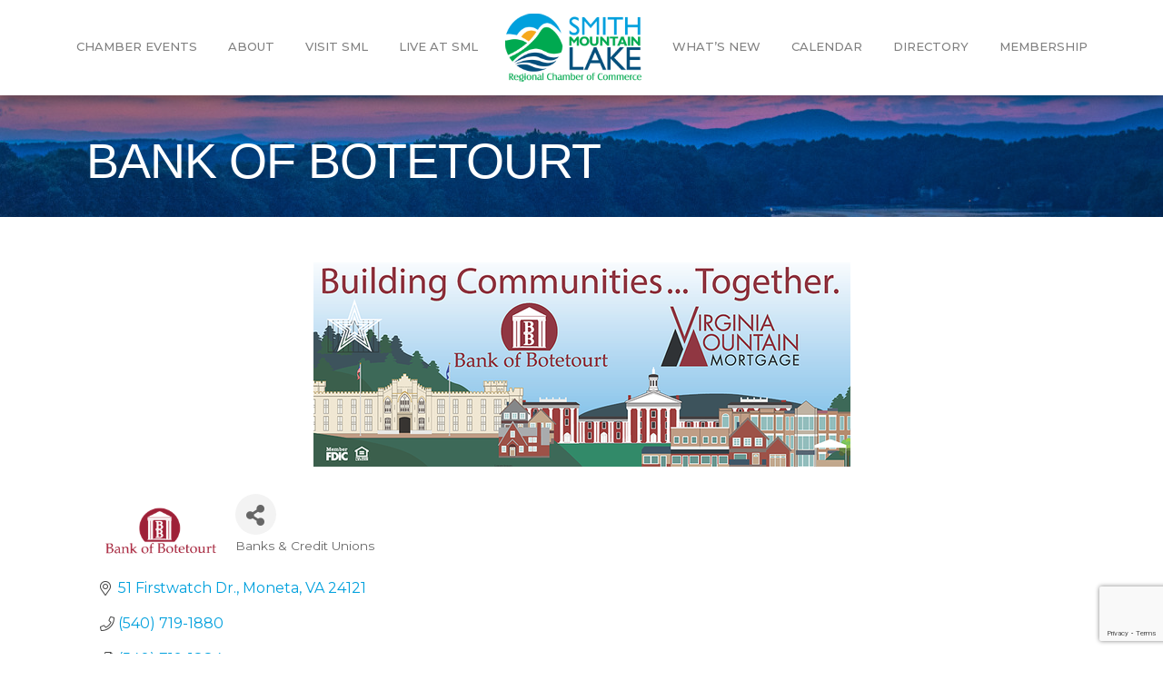

--- FILE ---
content_type: text/html; charset=utf-8
request_url: https://www.google.com/recaptcha/enterprise/anchor?ar=1&k=6LfI_T8rAAAAAMkWHrLP_GfSf3tLy9tKa839wcWa&co=aHR0cHM6Ly9idXNpbmVzcy52aXNpdHNtaXRobW91bnRhaW5sYWtlLmNvbTo0NDM.&hl=en&v=PoyoqOPhxBO7pBk68S4YbpHZ&size=invisible&anchor-ms=20000&execute-ms=30000&cb=s3j1gvwkk83e
body_size: 48996
content:
<!DOCTYPE HTML><html dir="ltr" lang="en"><head><meta http-equiv="Content-Type" content="text/html; charset=UTF-8">
<meta http-equiv="X-UA-Compatible" content="IE=edge">
<title>reCAPTCHA</title>
<style type="text/css">
/* cyrillic-ext */
@font-face {
  font-family: 'Roboto';
  font-style: normal;
  font-weight: 400;
  font-stretch: 100%;
  src: url(//fonts.gstatic.com/s/roboto/v48/KFO7CnqEu92Fr1ME7kSn66aGLdTylUAMa3GUBHMdazTgWw.woff2) format('woff2');
  unicode-range: U+0460-052F, U+1C80-1C8A, U+20B4, U+2DE0-2DFF, U+A640-A69F, U+FE2E-FE2F;
}
/* cyrillic */
@font-face {
  font-family: 'Roboto';
  font-style: normal;
  font-weight: 400;
  font-stretch: 100%;
  src: url(//fonts.gstatic.com/s/roboto/v48/KFO7CnqEu92Fr1ME7kSn66aGLdTylUAMa3iUBHMdazTgWw.woff2) format('woff2');
  unicode-range: U+0301, U+0400-045F, U+0490-0491, U+04B0-04B1, U+2116;
}
/* greek-ext */
@font-face {
  font-family: 'Roboto';
  font-style: normal;
  font-weight: 400;
  font-stretch: 100%;
  src: url(//fonts.gstatic.com/s/roboto/v48/KFO7CnqEu92Fr1ME7kSn66aGLdTylUAMa3CUBHMdazTgWw.woff2) format('woff2');
  unicode-range: U+1F00-1FFF;
}
/* greek */
@font-face {
  font-family: 'Roboto';
  font-style: normal;
  font-weight: 400;
  font-stretch: 100%;
  src: url(//fonts.gstatic.com/s/roboto/v48/KFO7CnqEu92Fr1ME7kSn66aGLdTylUAMa3-UBHMdazTgWw.woff2) format('woff2');
  unicode-range: U+0370-0377, U+037A-037F, U+0384-038A, U+038C, U+038E-03A1, U+03A3-03FF;
}
/* math */
@font-face {
  font-family: 'Roboto';
  font-style: normal;
  font-weight: 400;
  font-stretch: 100%;
  src: url(//fonts.gstatic.com/s/roboto/v48/KFO7CnqEu92Fr1ME7kSn66aGLdTylUAMawCUBHMdazTgWw.woff2) format('woff2');
  unicode-range: U+0302-0303, U+0305, U+0307-0308, U+0310, U+0312, U+0315, U+031A, U+0326-0327, U+032C, U+032F-0330, U+0332-0333, U+0338, U+033A, U+0346, U+034D, U+0391-03A1, U+03A3-03A9, U+03B1-03C9, U+03D1, U+03D5-03D6, U+03F0-03F1, U+03F4-03F5, U+2016-2017, U+2034-2038, U+203C, U+2040, U+2043, U+2047, U+2050, U+2057, U+205F, U+2070-2071, U+2074-208E, U+2090-209C, U+20D0-20DC, U+20E1, U+20E5-20EF, U+2100-2112, U+2114-2115, U+2117-2121, U+2123-214F, U+2190, U+2192, U+2194-21AE, U+21B0-21E5, U+21F1-21F2, U+21F4-2211, U+2213-2214, U+2216-22FF, U+2308-230B, U+2310, U+2319, U+231C-2321, U+2336-237A, U+237C, U+2395, U+239B-23B7, U+23D0, U+23DC-23E1, U+2474-2475, U+25AF, U+25B3, U+25B7, U+25BD, U+25C1, U+25CA, U+25CC, U+25FB, U+266D-266F, U+27C0-27FF, U+2900-2AFF, U+2B0E-2B11, U+2B30-2B4C, U+2BFE, U+3030, U+FF5B, U+FF5D, U+1D400-1D7FF, U+1EE00-1EEFF;
}
/* symbols */
@font-face {
  font-family: 'Roboto';
  font-style: normal;
  font-weight: 400;
  font-stretch: 100%;
  src: url(//fonts.gstatic.com/s/roboto/v48/KFO7CnqEu92Fr1ME7kSn66aGLdTylUAMaxKUBHMdazTgWw.woff2) format('woff2');
  unicode-range: U+0001-000C, U+000E-001F, U+007F-009F, U+20DD-20E0, U+20E2-20E4, U+2150-218F, U+2190, U+2192, U+2194-2199, U+21AF, U+21E6-21F0, U+21F3, U+2218-2219, U+2299, U+22C4-22C6, U+2300-243F, U+2440-244A, U+2460-24FF, U+25A0-27BF, U+2800-28FF, U+2921-2922, U+2981, U+29BF, U+29EB, U+2B00-2BFF, U+4DC0-4DFF, U+FFF9-FFFB, U+10140-1018E, U+10190-1019C, U+101A0, U+101D0-101FD, U+102E0-102FB, U+10E60-10E7E, U+1D2C0-1D2D3, U+1D2E0-1D37F, U+1F000-1F0FF, U+1F100-1F1AD, U+1F1E6-1F1FF, U+1F30D-1F30F, U+1F315, U+1F31C, U+1F31E, U+1F320-1F32C, U+1F336, U+1F378, U+1F37D, U+1F382, U+1F393-1F39F, U+1F3A7-1F3A8, U+1F3AC-1F3AF, U+1F3C2, U+1F3C4-1F3C6, U+1F3CA-1F3CE, U+1F3D4-1F3E0, U+1F3ED, U+1F3F1-1F3F3, U+1F3F5-1F3F7, U+1F408, U+1F415, U+1F41F, U+1F426, U+1F43F, U+1F441-1F442, U+1F444, U+1F446-1F449, U+1F44C-1F44E, U+1F453, U+1F46A, U+1F47D, U+1F4A3, U+1F4B0, U+1F4B3, U+1F4B9, U+1F4BB, U+1F4BF, U+1F4C8-1F4CB, U+1F4D6, U+1F4DA, U+1F4DF, U+1F4E3-1F4E6, U+1F4EA-1F4ED, U+1F4F7, U+1F4F9-1F4FB, U+1F4FD-1F4FE, U+1F503, U+1F507-1F50B, U+1F50D, U+1F512-1F513, U+1F53E-1F54A, U+1F54F-1F5FA, U+1F610, U+1F650-1F67F, U+1F687, U+1F68D, U+1F691, U+1F694, U+1F698, U+1F6AD, U+1F6B2, U+1F6B9-1F6BA, U+1F6BC, U+1F6C6-1F6CF, U+1F6D3-1F6D7, U+1F6E0-1F6EA, U+1F6F0-1F6F3, U+1F6F7-1F6FC, U+1F700-1F7FF, U+1F800-1F80B, U+1F810-1F847, U+1F850-1F859, U+1F860-1F887, U+1F890-1F8AD, U+1F8B0-1F8BB, U+1F8C0-1F8C1, U+1F900-1F90B, U+1F93B, U+1F946, U+1F984, U+1F996, U+1F9E9, U+1FA00-1FA6F, U+1FA70-1FA7C, U+1FA80-1FA89, U+1FA8F-1FAC6, U+1FACE-1FADC, U+1FADF-1FAE9, U+1FAF0-1FAF8, U+1FB00-1FBFF;
}
/* vietnamese */
@font-face {
  font-family: 'Roboto';
  font-style: normal;
  font-weight: 400;
  font-stretch: 100%;
  src: url(//fonts.gstatic.com/s/roboto/v48/KFO7CnqEu92Fr1ME7kSn66aGLdTylUAMa3OUBHMdazTgWw.woff2) format('woff2');
  unicode-range: U+0102-0103, U+0110-0111, U+0128-0129, U+0168-0169, U+01A0-01A1, U+01AF-01B0, U+0300-0301, U+0303-0304, U+0308-0309, U+0323, U+0329, U+1EA0-1EF9, U+20AB;
}
/* latin-ext */
@font-face {
  font-family: 'Roboto';
  font-style: normal;
  font-weight: 400;
  font-stretch: 100%;
  src: url(//fonts.gstatic.com/s/roboto/v48/KFO7CnqEu92Fr1ME7kSn66aGLdTylUAMa3KUBHMdazTgWw.woff2) format('woff2');
  unicode-range: U+0100-02BA, U+02BD-02C5, U+02C7-02CC, U+02CE-02D7, U+02DD-02FF, U+0304, U+0308, U+0329, U+1D00-1DBF, U+1E00-1E9F, U+1EF2-1EFF, U+2020, U+20A0-20AB, U+20AD-20C0, U+2113, U+2C60-2C7F, U+A720-A7FF;
}
/* latin */
@font-face {
  font-family: 'Roboto';
  font-style: normal;
  font-weight: 400;
  font-stretch: 100%;
  src: url(//fonts.gstatic.com/s/roboto/v48/KFO7CnqEu92Fr1ME7kSn66aGLdTylUAMa3yUBHMdazQ.woff2) format('woff2');
  unicode-range: U+0000-00FF, U+0131, U+0152-0153, U+02BB-02BC, U+02C6, U+02DA, U+02DC, U+0304, U+0308, U+0329, U+2000-206F, U+20AC, U+2122, U+2191, U+2193, U+2212, U+2215, U+FEFF, U+FFFD;
}
/* cyrillic-ext */
@font-face {
  font-family: 'Roboto';
  font-style: normal;
  font-weight: 500;
  font-stretch: 100%;
  src: url(//fonts.gstatic.com/s/roboto/v48/KFO7CnqEu92Fr1ME7kSn66aGLdTylUAMa3GUBHMdazTgWw.woff2) format('woff2');
  unicode-range: U+0460-052F, U+1C80-1C8A, U+20B4, U+2DE0-2DFF, U+A640-A69F, U+FE2E-FE2F;
}
/* cyrillic */
@font-face {
  font-family: 'Roboto';
  font-style: normal;
  font-weight: 500;
  font-stretch: 100%;
  src: url(//fonts.gstatic.com/s/roboto/v48/KFO7CnqEu92Fr1ME7kSn66aGLdTylUAMa3iUBHMdazTgWw.woff2) format('woff2');
  unicode-range: U+0301, U+0400-045F, U+0490-0491, U+04B0-04B1, U+2116;
}
/* greek-ext */
@font-face {
  font-family: 'Roboto';
  font-style: normal;
  font-weight: 500;
  font-stretch: 100%;
  src: url(//fonts.gstatic.com/s/roboto/v48/KFO7CnqEu92Fr1ME7kSn66aGLdTylUAMa3CUBHMdazTgWw.woff2) format('woff2');
  unicode-range: U+1F00-1FFF;
}
/* greek */
@font-face {
  font-family: 'Roboto';
  font-style: normal;
  font-weight: 500;
  font-stretch: 100%;
  src: url(//fonts.gstatic.com/s/roboto/v48/KFO7CnqEu92Fr1ME7kSn66aGLdTylUAMa3-UBHMdazTgWw.woff2) format('woff2');
  unicode-range: U+0370-0377, U+037A-037F, U+0384-038A, U+038C, U+038E-03A1, U+03A3-03FF;
}
/* math */
@font-face {
  font-family: 'Roboto';
  font-style: normal;
  font-weight: 500;
  font-stretch: 100%;
  src: url(//fonts.gstatic.com/s/roboto/v48/KFO7CnqEu92Fr1ME7kSn66aGLdTylUAMawCUBHMdazTgWw.woff2) format('woff2');
  unicode-range: U+0302-0303, U+0305, U+0307-0308, U+0310, U+0312, U+0315, U+031A, U+0326-0327, U+032C, U+032F-0330, U+0332-0333, U+0338, U+033A, U+0346, U+034D, U+0391-03A1, U+03A3-03A9, U+03B1-03C9, U+03D1, U+03D5-03D6, U+03F0-03F1, U+03F4-03F5, U+2016-2017, U+2034-2038, U+203C, U+2040, U+2043, U+2047, U+2050, U+2057, U+205F, U+2070-2071, U+2074-208E, U+2090-209C, U+20D0-20DC, U+20E1, U+20E5-20EF, U+2100-2112, U+2114-2115, U+2117-2121, U+2123-214F, U+2190, U+2192, U+2194-21AE, U+21B0-21E5, U+21F1-21F2, U+21F4-2211, U+2213-2214, U+2216-22FF, U+2308-230B, U+2310, U+2319, U+231C-2321, U+2336-237A, U+237C, U+2395, U+239B-23B7, U+23D0, U+23DC-23E1, U+2474-2475, U+25AF, U+25B3, U+25B7, U+25BD, U+25C1, U+25CA, U+25CC, U+25FB, U+266D-266F, U+27C0-27FF, U+2900-2AFF, U+2B0E-2B11, U+2B30-2B4C, U+2BFE, U+3030, U+FF5B, U+FF5D, U+1D400-1D7FF, U+1EE00-1EEFF;
}
/* symbols */
@font-face {
  font-family: 'Roboto';
  font-style: normal;
  font-weight: 500;
  font-stretch: 100%;
  src: url(//fonts.gstatic.com/s/roboto/v48/KFO7CnqEu92Fr1ME7kSn66aGLdTylUAMaxKUBHMdazTgWw.woff2) format('woff2');
  unicode-range: U+0001-000C, U+000E-001F, U+007F-009F, U+20DD-20E0, U+20E2-20E4, U+2150-218F, U+2190, U+2192, U+2194-2199, U+21AF, U+21E6-21F0, U+21F3, U+2218-2219, U+2299, U+22C4-22C6, U+2300-243F, U+2440-244A, U+2460-24FF, U+25A0-27BF, U+2800-28FF, U+2921-2922, U+2981, U+29BF, U+29EB, U+2B00-2BFF, U+4DC0-4DFF, U+FFF9-FFFB, U+10140-1018E, U+10190-1019C, U+101A0, U+101D0-101FD, U+102E0-102FB, U+10E60-10E7E, U+1D2C0-1D2D3, U+1D2E0-1D37F, U+1F000-1F0FF, U+1F100-1F1AD, U+1F1E6-1F1FF, U+1F30D-1F30F, U+1F315, U+1F31C, U+1F31E, U+1F320-1F32C, U+1F336, U+1F378, U+1F37D, U+1F382, U+1F393-1F39F, U+1F3A7-1F3A8, U+1F3AC-1F3AF, U+1F3C2, U+1F3C4-1F3C6, U+1F3CA-1F3CE, U+1F3D4-1F3E0, U+1F3ED, U+1F3F1-1F3F3, U+1F3F5-1F3F7, U+1F408, U+1F415, U+1F41F, U+1F426, U+1F43F, U+1F441-1F442, U+1F444, U+1F446-1F449, U+1F44C-1F44E, U+1F453, U+1F46A, U+1F47D, U+1F4A3, U+1F4B0, U+1F4B3, U+1F4B9, U+1F4BB, U+1F4BF, U+1F4C8-1F4CB, U+1F4D6, U+1F4DA, U+1F4DF, U+1F4E3-1F4E6, U+1F4EA-1F4ED, U+1F4F7, U+1F4F9-1F4FB, U+1F4FD-1F4FE, U+1F503, U+1F507-1F50B, U+1F50D, U+1F512-1F513, U+1F53E-1F54A, U+1F54F-1F5FA, U+1F610, U+1F650-1F67F, U+1F687, U+1F68D, U+1F691, U+1F694, U+1F698, U+1F6AD, U+1F6B2, U+1F6B9-1F6BA, U+1F6BC, U+1F6C6-1F6CF, U+1F6D3-1F6D7, U+1F6E0-1F6EA, U+1F6F0-1F6F3, U+1F6F7-1F6FC, U+1F700-1F7FF, U+1F800-1F80B, U+1F810-1F847, U+1F850-1F859, U+1F860-1F887, U+1F890-1F8AD, U+1F8B0-1F8BB, U+1F8C0-1F8C1, U+1F900-1F90B, U+1F93B, U+1F946, U+1F984, U+1F996, U+1F9E9, U+1FA00-1FA6F, U+1FA70-1FA7C, U+1FA80-1FA89, U+1FA8F-1FAC6, U+1FACE-1FADC, U+1FADF-1FAE9, U+1FAF0-1FAF8, U+1FB00-1FBFF;
}
/* vietnamese */
@font-face {
  font-family: 'Roboto';
  font-style: normal;
  font-weight: 500;
  font-stretch: 100%;
  src: url(//fonts.gstatic.com/s/roboto/v48/KFO7CnqEu92Fr1ME7kSn66aGLdTylUAMa3OUBHMdazTgWw.woff2) format('woff2');
  unicode-range: U+0102-0103, U+0110-0111, U+0128-0129, U+0168-0169, U+01A0-01A1, U+01AF-01B0, U+0300-0301, U+0303-0304, U+0308-0309, U+0323, U+0329, U+1EA0-1EF9, U+20AB;
}
/* latin-ext */
@font-face {
  font-family: 'Roboto';
  font-style: normal;
  font-weight: 500;
  font-stretch: 100%;
  src: url(//fonts.gstatic.com/s/roboto/v48/KFO7CnqEu92Fr1ME7kSn66aGLdTylUAMa3KUBHMdazTgWw.woff2) format('woff2');
  unicode-range: U+0100-02BA, U+02BD-02C5, U+02C7-02CC, U+02CE-02D7, U+02DD-02FF, U+0304, U+0308, U+0329, U+1D00-1DBF, U+1E00-1E9F, U+1EF2-1EFF, U+2020, U+20A0-20AB, U+20AD-20C0, U+2113, U+2C60-2C7F, U+A720-A7FF;
}
/* latin */
@font-face {
  font-family: 'Roboto';
  font-style: normal;
  font-weight: 500;
  font-stretch: 100%;
  src: url(//fonts.gstatic.com/s/roboto/v48/KFO7CnqEu92Fr1ME7kSn66aGLdTylUAMa3yUBHMdazQ.woff2) format('woff2');
  unicode-range: U+0000-00FF, U+0131, U+0152-0153, U+02BB-02BC, U+02C6, U+02DA, U+02DC, U+0304, U+0308, U+0329, U+2000-206F, U+20AC, U+2122, U+2191, U+2193, U+2212, U+2215, U+FEFF, U+FFFD;
}
/* cyrillic-ext */
@font-face {
  font-family: 'Roboto';
  font-style: normal;
  font-weight: 900;
  font-stretch: 100%;
  src: url(//fonts.gstatic.com/s/roboto/v48/KFO7CnqEu92Fr1ME7kSn66aGLdTylUAMa3GUBHMdazTgWw.woff2) format('woff2');
  unicode-range: U+0460-052F, U+1C80-1C8A, U+20B4, U+2DE0-2DFF, U+A640-A69F, U+FE2E-FE2F;
}
/* cyrillic */
@font-face {
  font-family: 'Roboto';
  font-style: normal;
  font-weight: 900;
  font-stretch: 100%;
  src: url(//fonts.gstatic.com/s/roboto/v48/KFO7CnqEu92Fr1ME7kSn66aGLdTylUAMa3iUBHMdazTgWw.woff2) format('woff2');
  unicode-range: U+0301, U+0400-045F, U+0490-0491, U+04B0-04B1, U+2116;
}
/* greek-ext */
@font-face {
  font-family: 'Roboto';
  font-style: normal;
  font-weight: 900;
  font-stretch: 100%;
  src: url(//fonts.gstatic.com/s/roboto/v48/KFO7CnqEu92Fr1ME7kSn66aGLdTylUAMa3CUBHMdazTgWw.woff2) format('woff2');
  unicode-range: U+1F00-1FFF;
}
/* greek */
@font-face {
  font-family: 'Roboto';
  font-style: normal;
  font-weight: 900;
  font-stretch: 100%;
  src: url(//fonts.gstatic.com/s/roboto/v48/KFO7CnqEu92Fr1ME7kSn66aGLdTylUAMa3-UBHMdazTgWw.woff2) format('woff2');
  unicode-range: U+0370-0377, U+037A-037F, U+0384-038A, U+038C, U+038E-03A1, U+03A3-03FF;
}
/* math */
@font-face {
  font-family: 'Roboto';
  font-style: normal;
  font-weight: 900;
  font-stretch: 100%;
  src: url(//fonts.gstatic.com/s/roboto/v48/KFO7CnqEu92Fr1ME7kSn66aGLdTylUAMawCUBHMdazTgWw.woff2) format('woff2');
  unicode-range: U+0302-0303, U+0305, U+0307-0308, U+0310, U+0312, U+0315, U+031A, U+0326-0327, U+032C, U+032F-0330, U+0332-0333, U+0338, U+033A, U+0346, U+034D, U+0391-03A1, U+03A3-03A9, U+03B1-03C9, U+03D1, U+03D5-03D6, U+03F0-03F1, U+03F4-03F5, U+2016-2017, U+2034-2038, U+203C, U+2040, U+2043, U+2047, U+2050, U+2057, U+205F, U+2070-2071, U+2074-208E, U+2090-209C, U+20D0-20DC, U+20E1, U+20E5-20EF, U+2100-2112, U+2114-2115, U+2117-2121, U+2123-214F, U+2190, U+2192, U+2194-21AE, U+21B0-21E5, U+21F1-21F2, U+21F4-2211, U+2213-2214, U+2216-22FF, U+2308-230B, U+2310, U+2319, U+231C-2321, U+2336-237A, U+237C, U+2395, U+239B-23B7, U+23D0, U+23DC-23E1, U+2474-2475, U+25AF, U+25B3, U+25B7, U+25BD, U+25C1, U+25CA, U+25CC, U+25FB, U+266D-266F, U+27C0-27FF, U+2900-2AFF, U+2B0E-2B11, U+2B30-2B4C, U+2BFE, U+3030, U+FF5B, U+FF5D, U+1D400-1D7FF, U+1EE00-1EEFF;
}
/* symbols */
@font-face {
  font-family: 'Roboto';
  font-style: normal;
  font-weight: 900;
  font-stretch: 100%;
  src: url(//fonts.gstatic.com/s/roboto/v48/KFO7CnqEu92Fr1ME7kSn66aGLdTylUAMaxKUBHMdazTgWw.woff2) format('woff2');
  unicode-range: U+0001-000C, U+000E-001F, U+007F-009F, U+20DD-20E0, U+20E2-20E4, U+2150-218F, U+2190, U+2192, U+2194-2199, U+21AF, U+21E6-21F0, U+21F3, U+2218-2219, U+2299, U+22C4-22C6, U+2300-243F, U+2440-244A, U+2460-24FF, U+25A0-27BF, U+2800-28FF, U+2921-2922, U+2981, U+29BF, U+29EB, U+2B00-2BFF, U+4DC0-4DFF, U+FFF9-FFFB, U+10140-1018E, U+10190-1019C, U+101A0, U+101D0-101FD, U+102E0-102FB, U+10E60-10E7E, U+1D2C0-1D2D3, U+1D2E0-1D37F, U+1F000-1F0FF, U+1F100-1F1AD, U+1F1E6-1F1FF, U+1F30D-1F30F, U+1F315, U+1F31C, U+1F31E, U+1F320-1F32C, U+1F336, U+1F378, U+1F37D, U+1F382, U+1F393-1F39F, U+1F3A7-1F3A8, U+1F3AC-1F3AF, U+1F3C2, U+1F3C4-1F3C6, U+1F3CA-1F3CE, U+1F3D4-1F3E0, U+1F3ED, U+1F3F1-1F3F3, U+1F3F5-1F3F7, U+1F408, U+1F415, U+1F41F, U+1F426, U+1F43F, U+1F441-1F442, U+1F444, U+1F446-1F449, U+1F44C-1F44E, U+1F453, U+1F46A, U+1F47D, U+1F4A3, U+1F4B0, U+1F4B3, U+1F4B9, U+1F4BB, U+1F4BF, U+1F4C8-1F4CB, U+1F4D6, U+1F4DA, U+1F4DF, U+1F4E3-1F4E6, U+1F4EA-1F4ED, U+1F4F7, U+1F4F9-1F4FB, U+1F4FD-1F4FE, U+1F503, U+1F507-1F50B, U+1F50D, U+1F512-1F513, U+1F53E-1F54A, U+1F54F-1F5FA, U+1F610, U+1F650-1F67F, U+1F687, U+1F68D, U+1F691, U+1F694, U+1F698, U+1F6AD, U+1F6B2, U+1F6B9-1F6BA, U+1F6BC, U+1F6C6-1F6CF, U+1F6D3-1F6D7, U+1F6E0-1F6EA, U+1F6F0-1F6F3, U+1F6F7-1F6FC, U+1F700-1F7FF, U+1F800-1F80B, U+1F810-1F847, U+1F850-1F859, U+1F860-1F887, U+1F890-1F8AD, U+1F8B0-1F8BB, U+1F8C0-1F8C1, U+1F900-1F90B, U+1F93B, U+1F946, U+1F984, U+1F996, U+1F9E9, U+1FA00-1FA6F, U+1FA70-1FA7C, U+1FA80-1FA89, U+1FA8F-1FAC6, U+1FACE-1FADC, U+1FADF-1FAE9, U+1FAF0-1FAF8, U+1FB00-1FBFF;
}
/* vietnamese */
@font-face {
  font-family: 'Roboto';
  font-style: normal;
  font-weight: 900;
  font-stretch: 100%;
  src: url(//fonts.gstatic.com/s/roboto/v48/KFO7CnqEu92Fr1ME7kSn66aGLdTylUAMa3OUBHMdazTgWw.woff2) format('woff2');
  unicode-range: U+0102-0103, U+0110-0111, U+0128-0129, U+0168-0169, U+01A0-01A1, U+01AF-01B0, U+0300-0301, U+0303-0304, U+0308-0309, U+0323, U+0329, U+1EA0-1EF9, U+20AB;
}
/* latin-ext */
@font-face {
  font-family: 'Roboto';
  font-style: normal;
  font-weight: 900;
  font-stretch: 100%;
  src: url(//fonts.gstatic.com/s/roboto/v48/KFO7CnqEu92Fr1ME7kSn66aGLdTylUAMa3KUBHMdazTgWw.woff2) format('woff2');
  unicode-range: U+0100-02BA, U+02BD-02C5, U+02C7-02CC, U+02CE-02D7, U+02DD-02FF, U+0304, U+0308, U+0329, U+1D00-1DBF, U+1E00-1E9F, U+1EF2-1EFF, U+2020, U+20A0-20AB, U+20AD-20C0, U+2113, U+2C60-2C7F, U+A720-A7FF;
}
/* latin */
@font-face {
  font-family: 'Roboto';
  font-style: normal;
  font-weight: 900;
  font-stretch: 100%;
  src: url(//fonts.gstatic.com/s/roboto/v48/KFO7CnqEu92Fr1ME7kSn66aGLdTylUAMa3yUBHMdazQ.woff2) format('woff2');
  unicode-range: U+0000-00FF, U+0131, U+0152-0153, U+02BB-02BC, U+02C6, U+02DA, U+02DC, U+0304, U+0308, U+0329, U+2000-206F, U+20AC, U+2122, U+2191, U+2193, U+2212, U+2215, U+FEFF, U+FFFD;
}

</style>
<link rel="stylesheet" type="text/css" href="https://www.gstatic.com/recaptcha/releases/PoyoqOPhxBO7pBk68S4YbpHZ/styles__ltr.css">
<script nonce="zTYyckyynZEK6b0_drlKzQ" type="text/javascript">window['__recaptcha_api'] = 'https://www.google.com/recaptcha/enterprise/';</script>
<script type="text/javascript" src="https://www.gstatic.com/recaptcha/releases/PoyoqOPhxBO7pBk68S4YbpHZ/recaptcha__en.js" nonce="zTYyckyynZEK6b0_drlKzQ">
      
    </script></head>
<body><div id="rc-anchor-alert" class="rc-anchor-alert"></div>
<input type="hidden" id="recaptcha-token" value="[base64]">
<script type="text/javascript" nonce="zTYyckyynZEK6b0_drlKzQ">
      recaptcha.anchor.Main.init("[\x22ainput\x22,[\x22bgdata\x22,\x22\x22,\[base64]/[base64]/[base64]/[base64]/cjw8ejpyPj4+eil9Y2F0Y2gobCl7dGhyb3cgbDt9fSxIPWZ1bmN0aW9uKHcsdCx6KXtpZih3PT0xOTR8fHc9PTIwOCl0LnZbd10/dC52W3ddLmNvbmNhdCh6KTp0LnZbd109b2Yoeix0KTtlbHNle2lmKHQuYkImJnchPTMxNylyZXR1cm47dz09NjZ8fHc9PTEyMnx8dz09NDcwfHx3PT00NHx8dz09NDE2fHx3PT0zOTd8fHc9PTQyMXx8dz09Njh8fHc9PTcwfHx3PT0xODQ/[base64]/[base64]/[base64]/bmV3IGRbVl0oSlswXSk6cD09Mj9uZXcgZFtWXShKWzBdLEpbMV0pOnA9PTM/bmV3IGRbVl0oSlswXSxKWzFdLEpbMl0pOnA9PTQ/[base64]/[base64]/[base64]/[base64]\x22,\[base64]\\u003d\\u003d\x22,\x22wrfCqsO2w6vCg8KQw6PCjMO5aVjDucKcwofDgMO7GV0zw5ZaHBZTN8OrLMOOY8K/[base64]/DqMKkwpXCkcOlOTjCvMKDw6/DjmYFwoTCm2HDn8OWUcKHwrLCqMKqZz/DlmnCucKyLMKMwrzCqGt4w6LCs8OYw5lrD8KFJV/[base64]/Dp28qV8KGWi3CqsO1BXpiPmPDk8OKwqvCtyAUXsOAw7rCtzF0MUnDqyrDm28rwptTMsKRw7HClcKLCR8iw5LCoxvCngN0wqkLw4LCukIqfhckwrzCgMK4FsKCEjfCr0TDjsKowqbDjH5LQ8KUdXzDsRTCqcO9wp1gWD/[base64]/CqcKwQgrDvcOOwozCvS0DZMO+ZcOgw64zd8O2w6HCtB0Cw4DChsOONT3DrRzCicKdw5XDng/DolUsXcKEKC7DhkTCqsOaw6YEfcKIXiEmScKdw63ChyLDg8KcGMOUw5nDs8Kfwostdi/[base64]/ChkgWw7nDq8OvwrfCs8KMw5LDlcKXwoErwp7DlT4ywq0uPQZHY8Khw5XDlATChhjCoQ1bw7DCgsOoH1jCrilfa1nCvE/Cp0AMw583w6vDq8Kww67DjHvDm8KGw5jCmsOawoRnH8OHKcKjOCx2G1IjZ8KXw6NEwpBEwpQCw5o5w4Rmw7ETwqLDt8OfXQRGwrNHTyTCpcK8N8KCw4vCgcKKJcK6GwLDuhPCp8KWYjTCuMKUwrfCi8OdY8KOVsKpF8KWYzHDncK5EzIbwqN9A8KUw5Q+wq/[base64]/CsnJ9w7nDkMKuAznDo1TCnsO8KCnDqUfChcOZBsKAbsKYw6vDisKmwospw7XCocO4cyTCjW/CoWfCqWZPw7fDsWIpSFknCcO/V8K5w4fDtMKmBsO4wrUzAsOPwpLDrcKiw6LDmsKRwrfCijTCiVDCtldKFmnDsivCsQ/CusKhB8KUXxUJJ1/CpcORP1nDucOnw6PDsMOYADAfwqPDj0rDj8K6w61Bw7gZFcK2ZcKUM8K/MyPDjx7Co8O1ImNqw6l3wodVwpjDql1nYFBuMMO0w68fWS/Cg8K8e8K2BcKhw5tBw6/DghvChV7Dlj7DnsKIAMKZBnFjOTFFYMOFF8OjBsOcN3VAw7nCqXbDvsKIZMKJwpvCmcK3wrVuYMKswoLDuQTCucKMwq/Cm09qw5F0w4DCu8O7w5LCrmbDmTE/wq/Cr8Kqw58Fwr3Dm2oUwpjCs1VGHsOJNcOnw69Iw7l1w7bCkMOlASF2wq1Jw5fCu2zChmbDkkHDh0AYw795KMKyRWLDpDQFYWAsY8KWwrvClEw2w6PDvMK9wo/DgnFGZl0SwrvCsWTChH98HSJvHcK8wrgxKcOsw57Ch1gANsOUw6jCtcKMaMKMD8Ovwp9XScOnAg4RTcOAwqbCnsKXwqQ8w7gwa23CnQTDgcKVw6bDgcOUATlTVUoPN0vDq3TCoBrDujFwwovCoHbCvgXCvsKWw7ENwrA4HVlFBsOow7vDoQUuwqbChhZswp/CkW8rw7kmw5FVw7cowoHCiMOqCMOfwrlZT3Fnw6DDonLCjcKgZkxtwrPCqzw3FcKpNAcVPixrG8O7wp7DnsKkU8KIwr/DgzfDuC7CiwAWw7zCtQnDqB/DisOwcHQ0woPDnTbDr33CnsKMRxonWMKew5ZvAT7DvsKEw5TCjcK8YcOLwrUQWC8VYQjCoBvCssOqNcKRWV/Cnkd/ScKtwrdCw6l7wonCnsOnwrvCkcK0O8O2WDXDqMOCwrrChVdLwqQecMKFw4BSUMOhOXjDpHTClww/[base64]/w6rDnsOIKFnDoTkfwocaw5VkwqpuwoJIHcKODF5lAFbDuMKVw6llw6snJ8OSw7oYw6DCsVDCo8KAKsKyw7fCqcKlTsKjwpfCuMOUAMOXZsKtw4XDnsObwpUEw7I8wr7DkE4UwpPDkgrDj8KjwpJVw5LDgsOufG7ChMOJJgjDm1vDuMKNMA/[base64]/CjTjChXfDuDclwqTDnzPDqRxjIk1Gw7/Diw3CtsKQeQ1PdMOlK0XCq8ODw53DrTrCpcKLRWV/w5NKwpV7ajLCgCfCg8KTw40Uw6bCkDTDvwd9wo7DggdNDTg/woUcwqnDrcOpw6Ivw5pMPsOvdGIrLCpYTlnCtsK3w7YzwqY8w6jDusOrLsOEX8ONAHvCiUTDhMOOOAsfA0JRwqdMF1jCicKpe8K5w7DDvETCtMOYwqnCi8OVw4/DkDjCmsO3SGjDucOewobDjMK5wqnDl8O5PVTCmErDkcKXw7jCs8OJHMKJw6DCpGwsDiUfVsOmeXZsMMOZRMO/UWhmwofCtsO9aMK/fkQ+w4DChEMUwqAbBMKpw5rCtnMqw6UJDcKtw6DChsODw4/Ch8KeAsKfDRtKFQrDlcO2w6QPwo5tVn0+w6TDrVzDm8KJw5HDqsOEw73ChcOEwrEPQcKNehvCqGzDuMORwoFqA8KnflfCiAvCmcKOw6jDjcOeRB/CmcOSSivDvFgxdsO2wqrDvcK3w5w3KWkFN1bCqMKPwrtkQMOyRFXDksKnM0nCv8OawqJgE8KoQMKcW8K6fcK0w659w5PCslsow7xYw67Dng1mwqXCsGpCwrvDrHtjE8ORwrRywqHDqlLCgGcawr3DjcOHw7TCmcKkw5xSBlVWX1nCsDwOWcO/QVzDncKBQzBpTcOpwowzLQcSWcOzwpnDsTbCuMOJE8OeasOxOMKhw5BWayY4dwwtMC4ywr3Di2MnDD90w5h0w5oxwpvDlCF/dD5QBU7CtcKjw7p0fTg6MsOswrLDimLDssOyLFHDuht6Aj1NwoDCsA0qwq0yYA3ChMOgwp/CsDbCsQLDgQ01w7HDvsK3w7o/wrRKQlXDp8KHw7fDk8OGa8OtLMOxwrxHw7IMUxvCkcKew4zCt3NJe3XCo8O+fsKrw7QLwr7CqVdlCcOXPcK/[base64]/w6DChRl9w7bCm0w5wognAHjClEQtw7fCjcK4w59dFj3CukLDrcKkN8Khw7PCn0YXY8KdwpvDrsO2JS4Lw47CpsOyRsKWwrDDhwjCk0omacO7wqPDmsOWbsK4wrplw58fUnDDtcO1GTY/P0HDlgfDiMKFwovDmsOGwr/CnsKzWsK9wrbCpQPCh0rCmElDwqDCssKlYMK7VMKILEICwo0awqQiKAbDjBFuw4nChDHDhmV2woXDmxfDnVxAwqTCsiZcw64ewq3CvRjDrhIJw7bCoH9VKHheRXzDrWI9KsK+D1PCncOhHsOLwo9+DsK1woDCpcO2w5HCsATCrV0iGhwaOHk7wrnDlztAClbCuHQGwo/CkcO7wrRKOMOJwqzDnFUBAMKWHhPCnlnCmlkvwrvDi8KgFTZHw4nDrxXCg8OTN8OVwodKwqI/w7cQD8OeHsKmw6TDi8KSEHN0w5jDmsOXw4k+d8O4w4vDiQLCvsO0w48+w6HDrMKYwozCgcKCw4bCg8KXw6tawo/[base64]/CvHDCvzY9UQwSdSfDiMKVw7wew4jDq8Ouw5tzwqrCtMK3FwFnwoDCpTDCqWxEWsO7UMKLwpLCp8KkwozCsMOuSk3DhsO8ek7Dpjp/O2hpwrJuwoo8wrXCisKcwq7Du8KhwogZTBDDuEcvw43CpMKmURM4w4dHw59fw6DDkMKiwrDDs8OITx9lwp43wq1tTSzCncO8wrU3w787wqp/[base64]/DkcKFAcKIZsKIwroewp7Ck8OGw5vDjSIDHcOdw7kZwpnCrgIaw73Dl2HCr8K7wpxnwonCnxnCrAtlw4YpVsKHw5PDkkvDqMKAw6nDlcOVw6xOV8Omw5RlMMKWUMKqFcKFwqPDrXNjw6xQbkYrB2A/[base64]/wqvCvVI8w4XDgBcVMsKFZ8KqIMKBwrB4w7fDpsKNKXjDlh/DlAnCn2TDlXzDnWrCnSLCqcKnNMKNOcKAIMKaB2vChVUaw6zDg084GGYeNQTDrGPCqDrCpMKRTBxjwrlrw6pSw7jDv8OBPlFLw4LCi8K2w6HDusKFw6jCjsOhRUXDgA9LI8OKwrfDvGEawqhYamXCjThow6HCicKDaw/ChsKsQ8OBw4bDlUkOFcOgwoPCuh5YEcKNw5Mfw4tWwrDDjgvDsTsUE8Ofw6M/w646w64xYMOuDxvDlsKpwoUgQ8KyfMKHKkTDs8KrLBp5w4U/w5LDpcKbWSrCtsKTQ8OpVsKaYMO1d8KaNcOGwovCkDhbwolWIsOyOsKZw4VFw4kWOMKgdMOke8KsJcKQw6Z6fnPDpwDDkcOSwqbDqMOybMKdw7/[base64]/woNFwqXCmsO1w6HDi8KBHcOUw47CtE8Ew4cmBlBjw4IOBsOnBCAOw409wq/DrTgnw6bDmsKRHRF9URXDj3bCjMO5w7zDjMKIwoJyXm1QwrHCoy7CmcKMBDh0woHDh8KXw5MiIEINw6LDhQTCusKTwpE0YcK1QsKww6TDrmjDkcO8wodYwpEXKsOYw70/T8K9w7DCt8K1wq3CtRrDmMKSwqZNwqNQwrIxecOawo5RwrPCkkJnA1vDm8ORw5k/UAYew4DDqDfCm8Klw4ATw77DsQbDgQBjeHPDsn/DhU8rH2vDlCHCsMKewpnCgcKKw5NUR8O4ecO+w4zDkXrCqFbChRjDhxjDu2LDr8Ozw70+wpdsw6kucyfCjsKewobDucK4w67CllfDq8Kmw5RIEAMywqAHw4tDSQPCisOpw5Ikw6VWKw7Dt8KDbMKzdH4dwqpLG2bCssKtwo/DqMOqblXCtV/ChsOSUcKvGsKCw4vCrcK4BXlswrHCkMKVDsODMTbDpifCpMORw6UUPmzDjlvCicOyw5vDlFQKRsO2w6gbw4klwpUNTjxrHBAUw6vDtABbEcKtwoZ7wqlew6nCgMK8w5/[base64]/[base64]/DrGPCs2ApJcOERVnDoMKjPUTCjsK9LMOtw4hZI0/[base64]/fToDwo/Dk8OfwrvChMO9ZsK1w6xOwo/[base64]/wpnDt8OLw4/CrTxLX8OCQzXDo8Oqw5Auw4LDtMOnPsKDREXDkxTCuEZGw4vCssK3w7ZgDmk+HMODLVzCrsKjwp/DuHo3VMOLTgfDuDcYw6rDnsKcMgbDqS8Gw5XCsFrDhxlxKV7CqzYsHAoGMsKNw4nDjTbDlsOPf2cAwoZKwprCo00bHcKDMCbDkQMgw4PCuH8hR8Ouw7/CkTNNaj3Cg8KdUhcSfAnCpkFRwr5dw4wfVGBsw6sPGcOEe8KBOCkSCENaw4/DuMO2QmnDvBYHSinChlxhWMKBMsKZw4A0YlluwpMmw4/CnA/ChMKSwoZBRGrDqsK5VFDCow0tw5VtFDlrCT1nwoXDrcOgw5PChcK8w5/Dj1PCul1JGMO6wptdS8KObHDCvGZowrXCt8KKw5jDl8OAw6nCkw3ClgHDv8O/[base64]/Cg2NTTz/CtMO7eik1wqRHwrNBw6zCoydQIMKLakIGQXPCocKPwqzDnHVAw5UCIkg4CGpywoVRCDAdw5dWw682VB1Pw6vDrcKiw63CgMKgwotvDsOYwqvCgsOHAR7DtkLCicOKHsO5V8OLw7TDuMKtWR5GSVLClVwNE8OmKcOEdz0/dFFNw6tIw7XDlMK0fxNsTcKXwpXCm8Omc8OJw4TDhMKJPRnDk0MrwpUvO3Ixw7Vaw5vCvMKGMcKeDzwhSsOEw41BXARyX17CksKaw6kqwpPDvgbCm1Y6XUojwoBGwq/CscO2wpc2w5bCgVDCo8KkM8Khw4vCi8O0Wg/[base64]/[base64]/[base64]/w5xCRFNpwpbDv1TCuMOqw5QnwrLDu8KQwovDoGZcO0LCmcKMMsOAwojDscKEwp8Hwo3CjsOvO37DuMKDXhrCl8K/XwPCig3CrMO2fxLCsRnDicKWw6AgD8OUQcKBD8OyAwbCo8OXR8O7KcOwfMKjw7fDqcKfXwlXw47CkMOIJ0vCsMOKMcK3OcOpwpRCwoN9W8KSw4zDpcOCS8OZOC/CsWnCucOJwrUkwoxiw6sow7LCmAPCrDfCrT3DtWzDmsOWCMOcw7jCl8K1wrvDmsOjw5jDq2AcNMOeIHnDkCoXw5TDrz5Xw4Q/Nk7CvUjChGTDtsKeXsOOMcKZfMOEUkdWEG9owr9HT8OAw4fDu1Bzw55Zw6bCh8KJfMKLw7Bvw53DpQzChhAVJDrDr27Dtih7wqg5w6BSWnXDncKiw5bCj8KPw60kw57DgMO9w4xswowERcOeKMO/FsK5N8O3w6DCocOOw6TDiMKRAho+Lg5HwrzDrcO0KlXChW1mCsO6ZsO6w7/[base64]/CjsKoX8Kqw7oGwrvCqBfDg8KBbMKLRsODbArDv2ESw7gIfMOaw7LDv2Vkwo0gbsKGHBbDlcOjw69Nwo/CvjMMw4bChABmwp/DvmEDwrkFwrpTIkrDkcOACsOlwpMewrXCsMO4wqXCiEDDq8KORcK4w4TDscKeX8OYwqjCnGnDgMOqNVrDu14TQ8O9w5zCjcK/KTRVw5law60CPmA9YMOwwofDuMKjwrzDr1PCj8OawolXHgvDv8KSTsKTw53CvCozw73Cj8O8wq0DPMOFwrwTfMKtMwjCjcOGGVnCnRXCj3HDoSbDgcKcw64dwo/CtHAqLmFHw4rDjhHCvBQkE3syNMKUTMKEZ1TDucOhMzQeRwDCj3HDmsOFwrkJwojDi8Omw6onw4Emw7zCpwPDqsKyTnTCn1PCnjMIw63DoMKww6N/[base64]/Zg/DhG0VHVxCKMOvfng5RG7DuQ3CtkLDt8KTwqTDrsOjZsOfMW7DrsKofVtWHsOEw4l2GR3DgXpeUMK/w7jCksOBZsOYwpnDsn/[base64]/[base64]/w4RJIMKAw5rCkBXCkWFlw6Z2Ykk9w4M7dSDCs2TCo3XCvsOAw6nCn3IBJl3CjE8Tw5TCg8K+b3xOXmvCtwxSWcOrwo/CuxXDsDHCqsO8wqnDohTCl1rCksKywoHDoMKscsO9wqFwNGgAAGDCiFnContTw5HDhsOhWgVnAcOZwojCmHrCsS4xwrzDjkVGXcOZKGzChSfCsMKdNMOYOQTDiMOYbcKBEcK7w4HCrgILGg7DmTw2woZRw4PDqcKWYsKTEsKPH8OKw6/Ck8O1wpdiw7Mnw5rDiFfDjj85eWVlw6lBw6PCtU4lFH5tc35uwrgtWnpRPMOvwobCnBjCvC8nLsKzw69Uw5kmwqfDhcK7w5USd3DDtsOlVF3CrXJQwp5qwrXDnMK/[base64]/CoMOBw5XDsFIsecOzwo/DnsOtfTnCljkIwovDosOWH8KROk05w5TDoyE+ahwGw7QKwqYDM8ODNcKvMAHDuMKsVH/[base64]/DsEMmVBFmUMKYTMKPw7jDiMOIw404WMKRwprDlMOiw6k6OV1yYsKTwpYyfMKkWEzCon/DlgYMVsO4w47Ds1cXcW87wqfDmk8IwpvDrEwZUVMCKsOleStmw6vCqVLCj8KgYsKDw5LCo2dqwohZY1EDYybDocOAw7xHw7TDocOZIn1nRcKtSgrCt0DDqcKvTGBIPkDDnMKsBycoIX8rwqAbw6XDkSjDlsO1BcO/[base64]/DpkTClTIGw6gxw4vDtE/Cv8OuLVl0EzVxwqcHAnM+wosZO8K2Z1lZCHDCn8KQwr3Dm8KswpoywrdZwoJ/ZhjDiH/ClcK2fT0lwqZKXMKCWsKqwql9QMO+wogjw79mERkpw6U7w7ceUMOWCUXCkz3CkA0dw6PDhcK9wrXCncO2w4vDpFrCrj/DicOeU8OIw53DgsKsIMK/w7fCtxd7wrMPIsKBw4hQwrJtwoTCmcKYMMKqwowwwpoZThbDrsOqwpPDgx0cwojDksK7CcOmwps8woPChX3DvcK2woPCscK1NjrDqDnDj8Kow5oww7XDj8KfwrwTw4YYDWzCu1jCklvDosOJOcKqw6UMPQ/DoMKZwqVQfwbDjsKIw6PDkSTCk8Kfw7XDg8OdcTp7ScKNGg/[base64]/CUXDssKYw49Rw5rCj8OeAMOpwq3Cq2M5wpnDtMOhwqNJBAt3wqzDqsK9ZSBoRTrDsMOdw43DvhpDbsK5wpfDmsK7w6rCs8OdbDbDrWPCrcOVLMOKw7U/[base64]/[base64]/QU4aw6HDk2DDiz3CqXnChsOswpnDsMOhH8K6AcOdwoZMY3NYOMK2w7jCvsK4bMOFNHRQcsOTw6llw5zDrkRqwoLDrcOywpR2wq9iw7fCrDHDiFLDlxvCncOhS8KGXBNAwpDDrlTDmT8RfkPCqiPCrcOvwoDDrMOCQGNAwq/[base64]/FsK6wpjDrsOjMD1BeVA2w4PCmwkPwqjCtsO1wqjCs8OAGBrDulheeVQxw6PDlMK/cRxxwpzChcKXUkQcecKNHgVEw58lw7ZSW8Ouw5Zqw7rCvEDCm8OfHcORE1YSLm8OQcOJw54QVcOlwp4Owr8JZlkXwrzDritiwq/[base64]/N8OSwrDCl8Ohw6k+wpUQwqlvKcK2LsOlw6LDrMO2wqYSL8KYw5gSwpPCh8OoA8OIwrppwrQNQk5vBiAowoDCrMKEdsKkw50/w7nDgcKDAcOww5TCkhjCnwLDkSwQw5MDI8OvwpbDncKBw7PDth7Dhx8iHsKZQBpcwpTDosK/eMOiw412w6NwwqvDvFDDmMO1UcO6V15fwohBw7MJVnoTwrxnw5rCnxgywoxffMOQwpXDnsO7woptbMOgUC1+wo8tQcOfw43DkCHDvWM4OABGwqAWwqbDpsK6w7/[base64]/DkMKrccKnw5bDl2LCuB/Dn8Kow7/DhSdAOcKLPwPChTXDr8Orw7jDoxY0VVbCk0nDkMOcC8Okw6LDs3/CgXPCmAVJw4PCtsKzCGLCrhUBTj3Dq8OmUMKrKHfDjj7Di8KlUsKgAsO5w5XDsUIzw4/DpsKxIi47w4bCox/Dtm1JwqZJwq7CpVJAOkbCiGbCkh4aMWDDiSHDj03CjgXDsScsEyRrIV7DlysKO3c5w7FmaMOfVn0WQGvDn2hPwplbf8OQdMOGX1oudsOAwoPDslZvbcKMScOVdcOKw7w6w6Z2w4fCgnkdwrRmwo/DjwnCicOkM1PCiyscw5zCuMO/w5JWw7pkw5o6EcKmwqV0w6bDjz/DrFwmUjNcwpzCtsKJRMOfY8OIdsOyw73ClFPCrGzCpsKVcnkgAk3DnHVyJcK0Gh9KHsK+FMKsSWYHBzgDUcK1w7Mpw49tw4XCmcKPI8ObwrNGw4DCp2lew6NkWcK+w70wQ01uwpkMWcK7w7BBJsOUwrPCrsO9wqAxwotpw5hKZTkJaMKNwqslG8Oewp/[base64]/[base64]/w53Dq8KiAcKvwp52wpjDmUrClwdHOlxVwrDDisO5w7jCnsOBwoobw58qPcOKAkXCnMKSw6pwwoLCiW7Dg3Y4w4rCmFIBfMKww57ChG1qwrk7EMKjwoxXDwtbaRlmQMKxZDseXcO2w5ogXWlLw61/woDDmcKATsOaw47DhRnDucOfMMKDwrIfMcOSwp1cwq0DasOfUMOYSVLDuGnDj37CnMKVYcOiwp9YY8KHw5AQUcO4DMOSWATDj8ODAGDDkATDh8KkbhTCtSBswpAkwoLCssOcI1/DusKCw4R1w6vCnH3CoGLCgMKgFhI8VcKKNcKbwoXDncKiYsOCdTBpIiU/wqzCtmfCjMOkwqjCrMOGbsK8LijCnURKwrjCm8KcwrDDmMKjRjLCnF5vwpjCn8KYw6RTUwXCmjAEw5x4wqfDnDp5MMO0az/DksKdwqhTdFZwRcOXwrYJw4zDjcO/wqIkwpPDpSEww7ZUK8O7HsOQwopJw6TDs8OfwoPCtEJFIUnDhGtwdMOuw6rDpGsPAsOOMMKwwonCr2VCNSfDhMKRAT/[base64]/DoyvCt3vDiMKTw75Iwp3CrmHDksO8w48SUMOVTmnDm8KNw7pfIcKEZcK5wrBAw6R9AcKdw5V5w49dFCrChWdMwolsJAjClydlMD/CgQnCrm0KwoEew5LDnF1yecO0WMKnAjfCo8OlwojCoko7wqDDusOvKsOdAMKsX0U2woXDt8O9GcKUw48PwqY4wpnDlwPCpFMBWUQuecOrw7wcHcOow57CrcOZw4MUShFJwpHDpDvCl8KrcG1qHhPCuTfDg18aQE96w5PDpXdCXMOXRcK/CDDCocO1wqXDjznDt8OCDGbDo8Kiwqw5w6s2SytZWSjDr8OVT8Ocd0VyE8Okw4Z/wpHDtg7Djmg+wozClsOTBcOXPVPDoggjw6FywrLDssKPcWLChXF4FsO1w7bDq8KfbcOaw7PCunXDsg8Zf8Kbbj1dbMKSN8Kcwp0BwpUPwrXCn8Krw5LCg2k+w6DCplBHbMOnwqceK8KbPk4Ba8Okw7nCmMOMw73CtyHCnsKdwqHDmwLDpl/DjA/DlsK4AGjDvhTCv1fDsSVNwphawqlQwpTDuDwpwqbCkF13w5XDuTDCkW/DhwHDvsKGwp8uwqLCtcOUElbCnynCgh1HUXDDvsOzwp7ChsOSIcOfw6kJwpDDqC4Jw6DDp3F3YMOVw6XDgsKqR8KRwpQLw5/[base64]/CpFbCvTYgwoDDqMO9wozDgQfCmTQmw4cuf3rCiwFtYMOlw7pVw7jDgcK7PRAiBcKXVMOWwovCg8Ojw43CrMKrMH/DvsKSYcKRw5PCrU3CqsK+XBV6woJIwoHDlsKjw68nIMKzaXfDlcK1w5XCmnrDg8OQV8OVwoV3EjY0JwFwDhxXwo7DmMK0V09ow7zDjSsBwphMW8Kvw4PDnsKtw4vCq2QGVww0WSl6F2xTw4DDnBkLBcKSw74Lw6/DrxBwTcOMOMKVU8KowrTCgMOfQW5aUVnDuGcoPcO2BnnCogEZwrfDsMO2S8KgwqPDqGrCvMOowq5swqpJZ8Knw5bDtcOfw4B8w5PDjcKfwoTDuyvClyfDsUHCgsKSw7DDsT/[base64]/[base64]/[base64]/DsnRrf8O9w5LChsOCGsOOw7Jdw6jDqi8yPlEcP8O/EWXCt8OGw7oFM8O+woY+LF08wprDkcOLwr3CtcKgFcKrw6QPDMObwofDqDjDvMKLTMKjwp0dw6fDrWUVSSPDlsOHFkB9P8OvAiISJx7DvSfDksOew57DjiI5FQYaaw/CkcOFTcKOZSs0wow9LcOGw6pLN8OkHsO2wotCHX94wobDg8OJVzLDssOEw6V2w5bDicOvw6PDs2XDu8OvwrVnY8KXbGfCnsK6w67DjBpCIsOIw7t3wp/CryoSw5TCusKuw4vDgsO1w5AZw5zDhcOlwrpwDDNNEGMSRCTCjRNoMGosfwcSwpwQw5tiVsOUw50DGDHDuMOSPcOlwqhLw6lUw4/Cm8KbXSV1NELDulo4wrvCjhlYw7nChsOhTsOtdxHDssO3d0TCq2gtTF3Di8KdwqsRTcOdwr49w4hAwqB1w7PDg8KOS8OVwqE2w4EqRcOIOcKCw6TDgsKIAHFPw6/ChXZmRk19fcKGbzsqwrHDiXDCpC9MZsKdZMKYTDXCiEvDicOAw7TCgsO+w4I/DEfCmDdhwoZMejonJ8KCSW9vMFPCvik4SRJQUno+elQobErDkx5SXcKcw6NNw6LDo8OJC8Oiw5Y2w4pcLFXCvsORw4RCNinCnDNrwpHCsMOeVMONwq9bCMONwr3CrsOuw4XDsxXCtsKmwpd+QBLDqsKVT8KGJ8KfYgdvGRsIISTCpMKDw4XDog/DsMKTwqMwX8OjwpYbMMKpb8KbNsOHHA/DujzDhMOvNnHCnMO2Bnk4TMKpJxZEUsO9ETnDkMKSw4kLw4vCtcK7wqQBwp4JwqfDn1HDtU7CucKCPcKMCzDCi8KWLB/Ct8KtCMOQw6Yiw7Zjd3Yow4EjJh3CgsKyw4/Cv1ZJwrNoVcKRO8OINMKfwpNJOVJxw43Du8KNDcKbw4PChMOxWmdsTMKfw7/CtsK1w7LCp8KoCGPDk8OZw6zCjXTDuzbDhhAVTQbDssOOwogeG8K6w6BAOMONRcKRw4A6V2XDnQrCiUrDjmTDk8KHBgnDhSYww5DDrjjCl8KIHHxlw5jCuMKhw4QEw6kyKFBuVkZ/c8Kiw6Vbw58uw5jDhSpCw6QPw593wqYww5DCqMKzUMKcA2JAW8O1wrIJGMO8w4fDocKGw7N4IsOvw6dSEQFDe8OANxvCoMOiw7NOw5JFwoHDqMK2PcOddh/DnMK+w6p5AsK/aiB9MMKraDUIFG1JWsKzSHTCjwnCvgZuV2PCo3USwpd6wolyworCsMKxwp/Cr8KPSMKhGm/DmEDDtBgKJ8KjUcKkfQ4ow6LCoQ5ye8KOw7FGwrBswqVdwrEKw5/DjMOGKsKND8OkK0I9wqpqw6UBw7nDl151G3nDmhtmMGpCw7FqHDgCwqpaYC3DvsK/Eyx+PRAzw5TCtzdkXsKcw4omw5rCmsOyMlhtw7XCiyJjw6BlRUjCuhFOEsOSwotxw57CqcKRTMOoKH7Dvllnw63CqcOfblF9w67Chncpw6fCk1bDjMKgwqs/HMKlwqRuUMO0cT/DlxEWwrNCw5kSwrbCkBLDtsKoYnvCmCnCgy7DpSnCpGpYwr5gBVjCvD7DuFcMCsK6w6nDtcKkOwDDo0Jtw7rDmcOvwpRmNlTDlMKiRMKCAMO/[base64]/Dv3bDmh7CjMO2wp7CqhzDiMOvSMK7w4zChVVrAcK8wqY6dcOcdRlRacKvw546wrpDw4PDlUoKwoDCg1NFciV/LcKtIHIeFVzDpnBQTTNpOXgMRWbDnTbDq1LDnzTCt8OjLADDpX7DpVVYwpLCgyUPw4Qow6jDkl/DlX1dTFPCrGYFworDp37CpsOoTz/CvnFKwoshLlfCh8Otw5Jpw77Dv1Q2I1gMwp8bDMOLE3nDqcOwwqcBK8KuQcKZwogGwrxowrQew6vChsKBDmPCpQHCpsOrcMKcw4MSw6vClsO4w67Dkg7CgwbDijsoOMK9wqgYwrkRw4xaW8OAXsO/worDj8OsWkvCukPDs8OJw4TCsl7CgcOmwoBXwoFCwqd7wq8facODf1nCkMOVS0NIDsO/w7kFQ385wpwdworCsDJzfcOOw7F4w6NuasOEecKhw47CgMKcayLDpXnChAPDkMOmCMKCwqcxKD/ChD7CqsO/wojCiMKswrvCuy/ChsKRwrDDq8KUw7XCrsO6L8KhRmIdLRXCscOVw6vDiTx/A05TGcOYOEQ6wrDDvCfDmsOAwo7DtsOpw6fDuUfDiQFQw5bCjxrCl2Atw7bCsMKeUsK/w6fDvcO1w6wBwo1xw7HClWYgw5JEw7RQYsKtwp3Dl8O5EMKWwpTCkRvCncKPworCisKfcm3CocOhw6ccw5Rgw7wpw4VCw6bDsUzCnsKFw4DDpMKVw4DDncOaw7FCwo/[base64]/Cl8KlwpvDj8KNA8Ozwr7Dt8K/w7vCoRPDlX4Kw5vCmMOnwoo9w4cYw6rCs8Kgw5w/T8O2IsOwHMOgwpXDpHlZdUAYw7LCkzQzwoXDrMOYw4BkIcO7w41VwpXCpMKrw4VhwqAsLjRdKcKqw5RAwqQ7f1fDjsKBfTo9w5M0C0bCs8Opw6NQO8KvwovDmncbw4t0w4/CqnDDtG1Nw7TDnzsUJkcrKXBuG8KrwowPw4YTX8Osw6gCwp1COC3CpsKjwp5lw5R4A8OZw6jDshkrwpjDlnzCnSNwHEMZw7wSZMKBA8K0w70uw6gOC8Kuw7bCsE3CgjPCtcORw4XCucOBUhXDiTDChxFwwokOwpYYBDIOwobDnsKpf1lnZ8O/[base64]/[base64]/CmsOjwqjCgMOZOMOEUsKpXcKYwrnDtzUxEMOJO8KCE8KzwoIzw57DkFPDlAVNwptuT3HDkFlKQm3CrcKew5gqwqMJAMOLe8K2w5HCiMK5MUzCu8OWbMOXfBIbLMOrSSc4M8Oow6wTw7XDvhbDmkPDvw92HmMJTcKtw4zDqMKmTHnDtMOoGcO5EsOHwo7DsjoMMgNwwp/CmMOfwqJkw4DDiFbCrybDnkJYwoDCiGDCnTjClUcKw6c/CVNmwoPDqjTCocOtw7PDvATDksOEAsOODMK9w4EofmQmw4V/w6k0W0LCp2zChXDCjSjCni/[base64]/CTzCgcOdw6oHwrcmVcO3wotLwpfCvMOAw4o8wrjDlcKbw5LCnU7DpjgIwovDmSvCkyESQFtrUk0EwotHRcORwpdMw49SwrTDvg/DlVFLJyh8w6HCtcOWIFsXwoXDoMKdw7TCpMOZATHCu8KFFnzCoTTDrGDDn8OIw47CnRFZwqE7bTNXIMKaIWDDrFQ+R1fDgsKJwoXDm8KyZiPDgcOaw5MOfcKbw7bDo8OEw6/CgcKPWMOEw49awrwbwpXCrsKIwo/Cu8KnwoPDmcOXwqXDgURnUA/CjsOUZsO3KlJawpd9wr7Cg8KUw4fDigLCn8KdwpjDgT1nA3YiGHrCrlXDvMOww7lAwrE3AcK9wqrCgMOCw68iw6BTw6JCwqk+woxeF8OzAsK4UMO1fcONwoQtMMOADcO3wp3DtXHCisKMUS3CtMOQw586wo1wDxRLeW3Cm25Fwo/DusOXf2NywoLCljPCrQAPKsOWbkEkPyIwDMO3JHNrY8OQNsOjB0rDkcKJNE/DjsK0woQNWkXCu8KBwofDn0zDjHjDu3JIw5zCm8K2CsOmScKlc2XDgcOXbMOvwqbChxjChQpYw7jCksK+w57Dn0fDhx7CnMOwEMKfB256MMKLwo/DrMODwoAzw7jCvMKheMO/wq1ewqAILATDocKFwosMCjUwwoRMMUXCviTCulrCvwdEw6sgW8KuwrjDmRtJwqFaDn/DswfCpMKgAhBcw78VQcKhwqgcYcKyw4U5CFXCt2rDox19wqzDlsKhw6ksw7lSKRzCrMOGw57DtBQ1woTCiX/DnMOvP3Jbw5x3DMKUw650DMO0QsKDY8KMwrrCk8K2wrUEHsKPw64rFijCliILGCvDvwJuVMKBB8KyIx81wpJ7wozDtMKba8OVw5HDj8OkScOyV8OcfMKjwp/DukXDjj9aZT8nwo/[base64]/DtcKxwolMA2jDrSpqw5Bqw6jDl1kkw4E2bFpGXWPCiCU2A8OdKsKNwrVyQcO0wqLCrcKCwrJ0OzLCmsOPw5zDrcKQBMKDXgI9Nm0hwoI/w5UXwrhUwpbCkj/CiMKxw79xw6QhPMKOaSHCoWpJwqjCssKkwqDCiC/CgkInccKxTcOcFcOgdcK9JFXCpBEFZAYKVDvDsjdEwqTCqMOGe8Okw4xfbMOrKMKHKcOGcm9sWGRaNy/DniYowr1qw4vCnHNMXcKVwovDk8KeE8KXw4JvCBJWHcOrwqjChjbDmDHChsOOZUhow7sLw4VhKMKhKTjDjMO+wq3CmTPCuxlJwpLCjRrDkn/[base64]/w6DCjR5Vw5AjbcOWw61EGF3Dlk5LCVcYw7Amw5RGRcOqMGQEccKlLm/Dk0xmf8OEw413w5rCj8KYNcK5wrHDr8OhwoE3LWjCpsK6wqXDuWrCknxbwoUsw6gxwqfDoHXDt8OARsKOwrFDS8KuNsK/wo9sRsOswrZuwq3Di8KNw6HDrB7Cn0M9LMKmw7hnOjrCt8K/MsKcZsKdbRUbAFHClcOECjp2csKJQMOCw6ZgKE3DqGYVCTRrwoNew6ImUsKPf8OVw7DDpgrCrmFaR1nDtyXDjMKYAcKOYQVBw5knfx3Cuk9jw5sVw4vDtMK6H07CrgvDrcOUVcOWSsOHw71zd8KGIMKJVUDDuw95FsOQwo3CsQsWwo/Dk8OTacKQfsKpA21/[base64]/DrSNEwoZEw7M+wqduecOXwpLDgMOPXMK+wovChXPDl8K4Q8KYwpjChMO7woPCnMOFw70Jw4w6wo4kdDbCs1HChys0DMKQVsKNPMKSw7vDh1k/w7RYPQzCj0pcw5IwHhTDjcKEwoHDqcKYwqPDpxVfw4XCvMOBQsOsw4xQw6YXF8KiwpJfO8Kpwp7DhWvCk8KYw7/DhwkoGMK5woJTEQDCg8K2AHvCmcOLGngsdzjDiArCqxtBw5I+WsKdesOQw7/[base64]/CncKzJMKCdMOlMGAwwpbDkMKLw5nDncKaIizDpMO7wo9rP8K4wqXCtMKkw6ALDAPCkMOJKQogChPCh8Kdw7jCsMKeeBkEUsODOsOxwr0Kw549clvCsMOewpESw43CtyPDij7DgMKLZsOtalkcXcKDwrpKw6/DrhLDhcK2dcOjfErDv8KIWcKSw6wKZGEwXUxGbMOtQSbCq8KTWsO0w7zDmsO5F8OWw5pswojCjMKlw40nwpIJB8O0bgJbw68GYMOSw6tTwq46wprDuMKiwrLCvA7CpsKia8OcHEt/eWRRWMKLacOjw5Adw6TDssKUwpjCncKpw5DDn1trQDMWCTdqTyBgw73Cn8KrUsOLb2bDpHzDosKdw6zDtgTDlsKZwrdbNkrDiF5nwqNkAsOBwrg2wpNXbn/CrcOmUcKsw79tPj09w4PDtcOSXyTCtMOCw5PDuwfDuMKeDlAXwpN0wpoUUsOyw7EGEUPDnj0lw4cfXMOxdW/CuwDCqTXClm5HA8OsOMKmWcOQCcKDQcOOw5YKDE9TORfCqcOSfzTCusK0wonDvB/CrcOFw7hybgXDtkjClVViwqkGTMKXZcOWwpxhFW5OTMOqwpt9IMKsV0bDgGPDgj4nSx8gYsKmwo0gYsKUwrtGw6hyw6PCpQ5SwpB7BULDpcO0K8KNLyPDuVVlA0vDqUPDnsOjXcOxMz9OYXLDp8ODwqPDjy/CvxYTwqPCmwfCosKXw7TDm8OCCcOGwpnDo8O5blccYsKrw5jDgB5Cw5/CulLCsMK4KkLDiVRMTUMTw4TCtAvCuMK4woPDnFZywpYhwot3wq8kRGzDki/Do8Kow5jDucKNSMK/TkRueXLDpsKpHlPDh2kIwonChHNWwpIZOkE3AXQPwrbDu8OVfCkEwpDDkU1Ew7hcwq3CjsODJh/Dt8K6w4DDkXLDvEZQwpbCr8OAAcKPwpPDjsOnw65mw4F1F8OMVsKYYsOkw5jCrMKHw5jCmlDCoT/DosOXY8KFw7XCjsKrSsO9wq4DYzrDnTvDrG9LwpnCuRZgwr7DscOUIMKWYcKQLmPDojfCssOnSMKOwrxQw5XCqsOJw5LDqg0TAcONC1TDn1vClnjCqm/[base64]/DucOlwrXCrMOECBrCqV/CtcKCw7Udw4LCnsOrPGIlKC5twr/[base64]/Dj8KLw7okBHzCg3XCtDPDti3DvDcQw7TCjldLP2QoTMKbFT85BHvDjcKQYCVXfsOcS8O+w6E9wrVtfMKPOSwswoXDrsKpbjLCqMKkL8KVwrdLwow8ZwNKwonCtUvDihtuw7Bgw6k/[base64]/[base64]/CpMK5wrrDnjTDr1vDuEYQwpPDuztXwpPDsyILQcOsHGgAFsK7fcKsVSfDrcK9ScOGw5DDusKiPgxvwpZLYTFdw7kfw4rCmMOLw7vDpn7Dp8Kow41bS8O6Y1/Cm8OvWil5wrXCnXbCjMKPDcK7CmN4MRvDuMOnw4bChErCqQ/CisOnwrogdcOnwrTDpGbDjyUowoJrJsKdwqTDpMKiwpHDvcOpXCvCpsKfCxvDoydwEsO7w48QKR9rKB9mwptaw6wNNF8AwrDDpMOVQ1zCjHc/Z8OBcFzDisKjVsOrwoQxOirDtcK/U1LCpMKMURE\\u003d\x22],null,[\x22conf\x22,null,\x226LfI_T8rAAAAAMkWHrLP_GfSf3tLy9tKa839wcWa\x22,0,null,null,null,1,[21,125,63,73,95,87,41,43,42,83,102,105,109,121],[1017145,275],0,null,null,null,null,0,null,0,null,700,1,null,0,\[base64]/76lBhnEnQkZnOKMAhk\\u003d\x22,0,0,null,null,1,null,0,0,null,null,null,0],\x22https://business.visitsmithmountainlake.com:443\x22,null,[3,1,1],null,null,null,1,3600,[\x22https://www.google.com/intl/en/policies/privacy/\x22,\x22https://www.google.com/intl/en/policies/terms/\x22],\x22Z9x6Lc8x4jmnw1Vh9EIQmBUK1m+JwRz/IJoSxqq+UHQ\\u003d\x22,1,0,null,1,1768596823345,0,0,[70,33],null,[137,44,127],\x22RC-Y-Ll3zGURI8UvQ\x22,null,null,null,null,null,\x220dAFcWeA7GvlKJm4AjQHjhTx0tBnIRP6KEbC_IHBfKnu5WDbGAXGJPWW1612JxU6dmdmOkjdwTMQT2KHmzeoDtGqRbMU69cfkk-g\x22,1768679623338]");
    </script></body></html>